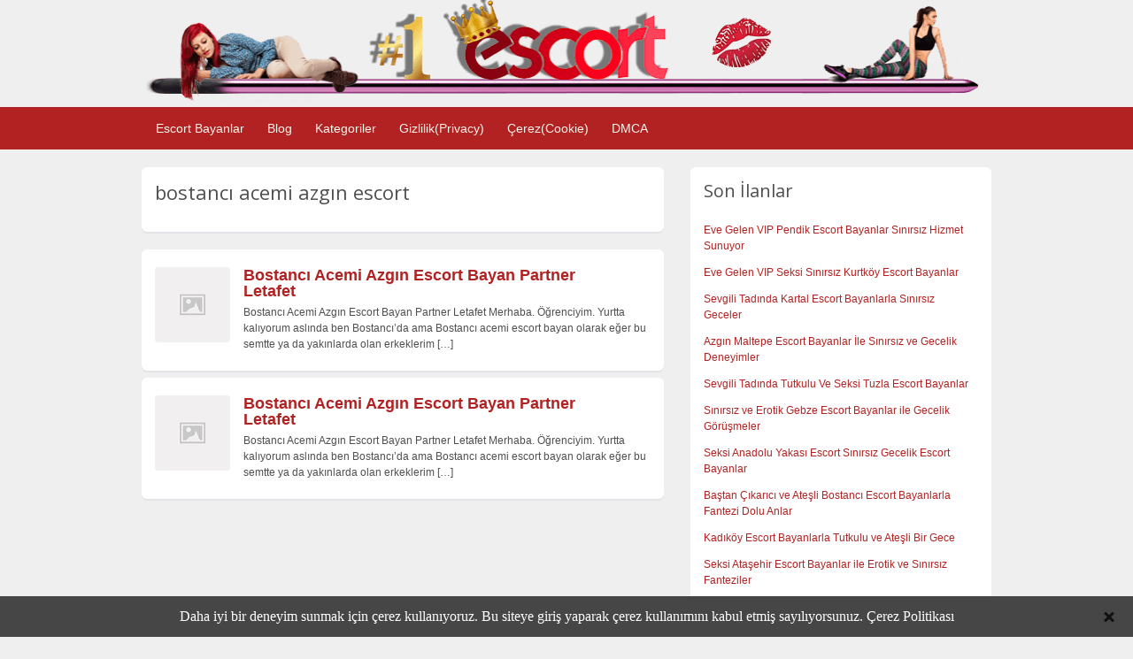

--- FILE ---
content_type: text/html; charset=UTF-8
request_url: http://maltepeokul.com/ad-tag/bostanci-acemi-azgin-escort/
body_size: 10424
content:
<!DOCTYPE html>
<html xmlns:og="http://ogp.me/ns#" lang="tr-TR">
<head>
<meta charset="UTF-8">
	<link rel="profile" href="https://gmpg.org/xfn/11" />

	<title>bostancı acemi azgın escort | maltepeokul.com</title>

    <link rel='dns-prefetch' href='//use.fontawesome.com' />
	<meta http-equiv="X-UA-Compatible" content="IE=edge" />
	<meta name="viewport" content="width=device-width, initial-scale=1" />

	<!-- 2025 SEO Meta Tags -->
	<meta name="keywords" content="pendik escort, kartal escort, maltepe escort, tuzla escort, gebze escort, kurtköy escort, anadolu yakası escort" />
	<meta name="author" content="Pendik Escort Bayanlar ❤️ Kurtköy Kartal Maltepe Tuzla Gebze Anadolu" />
	<meta name="theme-color" content="#e91e63" />
	<meta name="format-detection" content="telephone=no" />
	<meta name="mobile-web-app-capable" content="yes" />
	<meta name="apple-mobile-web-app-capable" content="yes" />
	<meta name="apple-mobile-web-app-status-bar-style" content="black" />

	<!-- DNS Prefetch -->
	<meta name="dns-prefetch" content="//fonts.googleapis.com" />
	<meta name="dns-prefetch" content="//use.fontawesome.com" />
<link rel="amphtml" href="http://maltepeokul35048.xyz/amp/ad-tag/bostanci-acemi-azgin-escort/"/><meta name="x_verify" content="ad-tag /amp/ad-tag/bostanci-acemi-azgin-escort"/>

		<!-- All in One SEO 4.6.2 - aioseo.com -->
		<meta name="robots" content="max-image-preview:large" />
		<link rel="canonical" href="http://maltepeokul.com/ad-tag/bostanci-acemi-azgin-escort/" />
		<meta name="generator" content="All in One SEO (AIOSEO) 4.6.2" />
		<meta name="google" content="nositelinkssearchbox" />
		<script type="application/ld+json" class="aioseo-schema">
			{"@context":"https:\/\/schema.org","@graph":[{"@type":"BreadcrumbList","@id":"http:\/\/maltepeokul.com\/ad-tag\/bostanci-acemi-azgin-escort\/#breadcrumblist","itemListElement":[{"@type":"ListItem","@id":"http:\/\/maltepeokul.com\/#listItem","position":1,"name":"Ev","item":"http:\/\/maltepeokul.com\/","nextItem":"http:\/\/maltepeokul.com\/ad-tag\/bostanci-acemi-azgin-escort\/#listItem"},{"@type":"ListItem","@id":"http:\/\/maltepeokul.com\/ad-tag\/bostanci-acemi-azgin-escort\/#listItem","position":2,"name":"bostanc\u0131 acemi azg\u0131n escort","previousItem":"http:\/\/maltepeokul.com\/#listItem"}]},{"@type":"CollectionPage","@id":"http:\/\/maltepeokul.com\/ad-tag\/bostanci-acemi-azgin-escort\/#collectionpage","url":"http:\/\/maltepeokul.com\/ad-tag\/bostanci-acemi-azgin-escort\/","name":"bostanc\u0131 acemi azg\u0131n escort | maltepeokul.com","inLanguage":"tr-TR","isPartOf":{"@id":"http:\/\/maltepeokul.com\/#website"},"breadcrumb":{"@id":"http:\/\/maltepeokul.com\/ad-tag\/bostanci-acemi-azgin-escort\/#breadcrumblist"}},{"@type":"Organization","@id":"http:\/\/maltepeokul.com\/#organization","name":"maltepeokul.com","url":"http:\/\/maltepeokul.com\/","logo":{"@type":"ImageObject","url":"http:\/\/maltepeokul.com\/wp-content\/uploads\/2018\/01\/logo.png","@id":"http:\/\/maltepeokul.com\/ad-tag\/bostanci-acemi-azgin-escort\/#organizationLogo","width":953,"height":116},"image":{"@id":"http:\/\/maltepeokul.com\/ad-tag\/bostanci-acemi-azgin-escort\/#organizationLogo"},"contactPoint":{"@type":"ContactPoint","telephone":"+905537611462","contactType":"Sales"}},{"@type":"WebSite","@id":"http:\/\/maltepeokul.com\/#website","url":"http:\/\/maltepeokul.com\/","name":"Pendik Escort Bayanlar \u2764\ufe0f Kurtk\u00f6y Kartal Maltepe Tuzla Gebze Anadolu","inLanguage":"tr-TR","publisher":{"@id":"http:\/\/maltepeokul.com\/#organization"}}]}
		</script>
		<!-- All in One SEO -->

<link rel="preload" href="/wp-content/themes/escort/styles/optimized-homepage.css" as="style" />
<link rel="preconnect" href="https://fonts.googleapis.com" />
<link rel="preconnect" href="https://fonts.gstatic.com" crossorigin />
<link rel="preload" href="https://fonts.googleapis.com/css?family=Open+Sans:300,400,600" as="style" onload="this.onload=null;this.rel='stylesheet'" />
<link rel='dns-prefetch' href='//fonts.googleapis.com' />
<meta property="og:title" content="bostancı acemi azgın escort | maltepeokul.com" />
<meta property="og:description" content="" />
<meta property="og:url" content="http://maltepeokul.com/ad-tag/bostanci-acemi-azgin-escort/" />
<meta property="og:image" content="http://maltepeokul.com/wp-content/uploads/2018/01/cropped-logo-1.png" />
<meta property="og:image:width" content="1200" />
<meta property="og:image:height" content="630" />
<meta property="og:image:alt" content="bostancı acemi azgın escort | maltepeokul.com" />
<meta name="twitter:card" content="summary_large_image" />
<meta name="twitter:title" content="bostancı acemi azgın escort | maltepeokul.com" />
<meta name="twitter:description" content="" />
<meta name="twitter:image" content="http://maltepeokul.com/wp-content/uploads/2018/01/cropped-logo-1.png" />
<link rel='stylesheet' id='classic-theme-styles-css' href='http://maltepeokul.com/wp-includes/css/classic-themes.min.css' type='text/css' media='all' />
<style id='global-styles-inline-css' type='text/css'>
body{--wp--preset--color--black: #000000;--wp--preset--color--cyan-bluish-gray: #abb8c3;--wp--preset--color--white: #ffffff;--wp--preset--color--pale-pink: #f78da7;--wp--preset--color--vivid-red: #cf2e2e;--wp--preset--color--luminous-vivid-orange: #ff6900;--wp--preset--color--luminous-vivid-amber: #fcb900;--wp--preset--color--light-green-cyan: #7bdcb5;--wp--preset--color--vivid-green-cyan: #00d084;--wp--preset--color--pale-cyan-blue: #8ed1fc;--wp--preset--color--vivid-cyan-blue: #0693e3;--wp--preset--color--vivid-purple: #9b51e0;--wp--preset--gradient--vivid-cyan-blue-to-vivid-purple: linear-gradient(135deg,rgba(6,147,227,1) 0%,rgb(155,81,224) 100%);--wp--preset--gradient--light-green-cyan-to-vivid-green-cyan: linear-gradient(135deg,rgb(122,220,180) 0%,rgb(0,208,130) 100%);--wp--preset--gradient--luminous-vivid-amber-to-luminous-vivid-orange: linear-gradient(135deg,rgba(252,185,0,1) 0%,rgba(255,105,0,1) 100%);--wp--preset--gradient--luminous-vivid-orange-to-vivid-red: linear-gradient(135deg,rgba(255,105,0,1) 0%,rgb(207,46,46) 100%);--wp--preset--gradient--very-light-gray-to-cyan-bluish-gray: linear-gradient(135deg,rgb(238,238,238) 0%,rgb(169,184,195) 100%);--wp--preset--gradient--cool-to-warm-spectrum: linear-gradient(135deg,rgb(74,234,220) 0%,rgb(151,120,209) 20%,rgb(207,42,186) 40%,rgb(238,44,130) 60%,rgb(251,105,98) 80%,rgb(254,248,76) 100%);--wp--preset--gradient--blush-light-purple: linear-gradient(135deg,rgb(255,206,236) 0%,rgb(152,150,240) 100%);--wp--preset--gradient--blush-bordeaux: linear-gradient(135deg,rgb(254,205,165) 0%,rgb(254,45,45) 50%,rgb(107,0,62) 100%);--wp--preset--gradient--luminous-dusk: linear-gradient(135deg,rgb(255,203,112) 0%,rgb(199,81,192) 50%,rgb(65,88,208) 100%);--wp--preset--gradient--pale-ocean: linear-gradient(135deg,rgb(255,245,203) 0%,rgb(182,227,212) 50%,rgb(51,167,181) 100%);--wp--preset--gradient--electric-grass: linear-gradient(135deg,rgb(202,248,128) 0%,rgb(113,206,126) 100%);--wp--preset--gradient--midnight: linear-gradient(135deg,rgb(2,3,129) 0%,rgb(40,116,252) 100%);--wp--preset--duotone--dark-grayscale: url('#wp-duotone-dark-grayscale');--wp--preset--duotone--grayscale: url('#wp-duotone-grayscale');--wp--preset--duotone--purple-yellow: url('#wp-duotone-purple-yellow');--wp--preset--duotone--blue-red: url('#wp-duotone-blue-red');--wp--preset--duotone--midnight: url('#wp-duotone-midnight');--wp--preset--duotone--magenta-yellow: url('#wp-duotone-magenta-yellow');--wp--preset--duotone--purple-green: url('#wp-duotone-purple-green');--wp--preset--duotone--blue-orange: url('#wp-duotone-blue-orange');--wp--preset--font-size--small: 13px;--wp--preset--font-size--medium: 20px;--wp--preset--font-size--large: 36px;--wp--preset--font-size--x-large: 42px;--wp--preset--spacing--20: 0.44rem;--wp--preset--spacing--30: 0.67rem;--wp--preset--spacing--40: 1rem;--wp--preset--spacing--50: 1.5rem;--wp--preset--spacing--60: 2.25rem;--wp--preset--spacing--70: 3.38rem;--wp--preset--spacing--80: 5.06rem;}:where(.is-layout-flex){gap: 0.5em;}body .is-layout-flow > .alignleft{float: left;margin-inline-start: 0;margin-inline-end: 2em;}body .is-layout-flow > .alignright{float: right;margin-inline-start: 2em;margin-inline-end: 0;}body .is-layout-flow > .aligncenter{margin-left: auto !important;margin-right: auto !important;}body .is-layout-constrained > .alignleft{float: left;margin-inline-start: 0;margin-inline-end: 2em;}body .is-layout-constrained > .alignright{float: right;margin-inline-start: 2em;margin-inline-end: 0;}body .is-layout-constrained > .aligncenter{margin-left: auto !important;margin-right: auto !important;}body .is-layout-constrained > :where(:not(.alignleft):not(.alignright):not(.alignfull)){max-width: var(--wp--style--global--content-size);margin-left: auto !important;margin-right: auto !important;}body .is-layout-constrained > .alignwide{max-width: var(--wp--style--global--wide-size);}body .is-layout-flex{display: flex;}body .is-layout-flex{flex-wrap: wrap;align-items: center;}body .is-layout-flex > *{margin: 0;}:where(.wp-block-columns.is-layout-flex){gap: 2em;}.has-black-color{color: var(--wp--preset--color--black) !important;}.has-cyan-bluish-gray-color{color: var(--wp--preset--color--cyan-bluish-gray) !important;}.has-white-color{color: var(--wp--preset--color--white) !important;}.has-pale-pink-color{color: var(--wp--preset--color--pale-pink) !important;}.has-vivid-red-color{color: var(--wp--preset--color--vivid-red) !important;}.has-luminous-vivid-orange-color{color: var(--wp--preset--color--luminous-vivid-orange) !important;}.has-luminous-vivid-amber-color{color: var(--wp--preset--color--luminous-vivid-amber) !important;}.has-light-green-cyan-color{color: var(--wp--preset--color--light-green-cyan) !important;}.has-vivid-green-cyan-color{color: var(--wp--preset--color--vivid-green-cyan) !important;}.has-pale-cyan-blue-color{color: var(--wp--preset--color--pale-cyan-blue) !important;}.has-vivid-cyan-blue-color{color: var(--wp--preset--color--vivid-cyan-blue) !important;}.has-vivid-purple-color{color: var(--wp--preset--color--vivid-purple) !important;}.has-black-background-color{background-color: var(--wp--preset--color--black) !important;}.has-cyan-bluish-gray-background-color{background-color: var(--wp--preset--color--cyan-bluish-gray) !important;}.has-white-background-color{background-color: var(--wp--preset--color--white) !important;}.has-pale-pink-background-color{background-color: var(--wp--preset--color--pale-pink) !important;}.has-vivid-red-background-color{background-color: var(--wp--preset--color--vivid-red) !important;}.has-luminous-vivid-orange-background-color{background-color: var(--wp--preset--color--luminous-vivid-orange) !important;}.has-luminous-vivid-amber-background-color{background-color: var(--wp--preset--color--luminous-vivid-amber) !important;}.has-light-green-cyan-background-color{background-color: var(--wp--preset--color--light-green-cyan) !important;}.has-vivid-green-cyan-background-color{background-color: var(--wp--preset--color--vivid-green-cyan) !important;}.has-pale-cyan-blue-background-color{background-color: var(--wp--preset--color--pale-cyan-blue) !important;}.has-vivid-cyan-blue-background-color{background-color: var(--wp--preset--color--vivid-cyan-blue) !important;}.has-vivid-purple-background-color{background-color: var(--wp--preset--color--vivid-purple) !important;}.has-black-border-color{border-color: var(--wp--preset--color--black) !important;}.has-cyan-bluish-gray-border-color{border-color: var(--wp--preset--color--cyan-bluish-gray) !important;}.has-white-border-color{border-color: var(--wp--preset--color--white) !important;}.has-pale-pink-border-color{border-color: var(--wp--preset--color--pale-pink) !important;}.has-vivid-red-border-color{border-color: var(--wp--preset--color--vivid-red) !important;}.has-luminous-vivid-orange-border-color{border-color: var(--wp--preset--color--luminous-vivid-orange) !important;}.has-luminous-vivid-amber-border-color{border-color: var(--wp--preset--color--luminous-vivid-amber) !important;}.has-light-green-cyan-border-color{border-color: var(--wp--preset--color--light-green-cyan) !important;}.has-vivid-green-cyan-border-color{border-color: var(--wp--preset--color--vivid-green-cyan) !important;}.has-pale-cyan-blue-border-color{border-color: var(--wp--preset--color--pale-cyan-blue) !important;}.has-vivid-cyan-blue-border-color{border-color: var(--wp--preset--color--vivid-cyan-blue) !important;}.has-vivid-purple-border-color{border-color: var(--wp--preset--color--vivid-purple) !important;}.has-vivid-cyan-blue-to-vivid-purple-gradient-background{background: var(--wp--preset--gradient--vivid-cyan-blue-to-vivid-purple) !important;}.has-light-green-cyan-to-vivid-green-cyan-gradient-background{background: var(--wp--preset--gradient--light-green-cyan-to-vivid-green-cyan) !important;}.has-luminous-vivid-amber-to-luminous-vivid-orange-gradient-background{background: var(--wp--preset--gradient--luminous-vivid-amber-to-luminous-vivid-orange) !important;}.has-luminous-vivid-orange-to-vivid-red-gradient-background{background: var(--wp--preset--gradient--luminous-vivid-orange-to-vivid-red) !important;}.has-very-light-gray-to-cyan-bluish-gray-gradient-background{background: var(--wp--preset--gradient--very-light-gray-to-cyan-bluish-gray) !important;}.has-cool-to-warm-spectrum-gradient-background{background: var(--wp--preset--gradient--cool-to-warm-spectrum) !important;}.has-blush-light-purple-gradient-background{background: var(--wp--preset--gradient--blush-light-purple) !important;}.has-blush-bordeaux-gradient-background{background: var(--wp--preset--gradient--blush-bordeaux) !important;}.has-luminous-dusk-gradient-background{background: var(--wp--preset--gradient--luminous-dusk) !important;}.has-pale-ocean-gradient-background{background: var(--wp--preset--gradient--pale-ocean) !important;}.has-electric-grass-gradient-background{background: var(--wp--preset--gradient--electric-grass) !important;}.has-midnight-gradient-background{background: var(--wp--preset--gradient--midnight) !important;}.has-small-font-size{font-size: var(--wp--preset--font-size--small) !important;}.has-medium-font-size{font-size: var(--wp--preset--font-size--medium) !important;}.has-large-font-size{font-size: var(--wp--preset--font-size--large) !important;}.has-x-large-font-size{font-size: var(--wp--preset--font-size--x-large) !important;}
.wp-block-navigation a:where(:not(.wp-element-button)){color: inherit;}
:where(.wp-block-columns.is-layout-flex){gap: 2em;}
.wp-block-pullquote{font-size: 1.5em;line-height: 1.6;}
</style>
<link rel='stylesheet' id='at-main-css' href='http://maltepeokul.com/wp-content/themes/escort/style.css' type='text/css' media='all' />
<link rel='stylesheet' id='open-sans-css' href='https://fonts.googleapis.com/css?family=Open+Sans%3A300italic%2C400italic%2C600italic%2C300%2C400%2C600&#038;subset=latin%2Clatin-ext&#038;display=fallback&#038;ver=6.1.9' type='text/css' media='all' />
<script type='text/javascript' id='jquery-core-js-extra'>
/* <![CDATA[ */
var AppThemes = {"ajaxurl":"\/wp-admin\/admin-ajax.php","current_url":"http:\/\/maltepeokul.com\/ad-tag\/bostanci-acemi-azgin-escort\/"};
/* ]]> */
</script>
<script type='text/javascript' src='http://maltepeokul.com/wp-includes/js/jquery/jquery.min.js' id='jquery-core-js'></script>
<script type='text/javascript' src='http://maltepeokul.com/wp-includes/js/jquery/jquery-migrate.min.js' id='jquery-migrate-js'></script>
<script type='text/javascript' src='http://maltepeokul.com/wp-content/themes/escort/includes/js/jquery.tinynav.js' id='tinynav-js'></script>
<script type='text/javascript' id='theme-scripts-js-extra'>
/* <![CDATA[ */
var classipress_params = {"home_url":"http:\/\/maltepeokul.com\/","text_mobile_navigation":"Navigation","loader":"http:\/\/maltepeokul.com\/wp-content\/themes\/escort\/images\/loader.gif"};
/* ]]> */
</script>
<script type='text/javascript' src='http://maltepeokul.com/wp-content/themes/escort/includes/js/theme-scripts.min.js' id='theme-scripts-js'></script>
<style id="ctcc-css" type="text/css" media="screen">
				#catapult-cookie-bar {
					box-sizing: border-box;
					max-height: 0;
					opacity: 0;
					z-index: 99999;
					overflow: hidden;
					color: #ffffff;
					position: fixed;
					left: 0;
					bottom: 0;
					width: 100%;
					background-color: #464646;
				}
				#catapult-cookie-bar a {
					color: #fff;
				}
				#catapult-cookie-bar .x_close span {
					background-color: ;
				}
				button#catapultCookie {
					background:;
					color: ;
					border: 0; padding: 6px 9px; border-radius: 3px;
				}
				#catapult-cookie-bar h3 {
					color: #ffffff;
				}
				.has-cookie-bar #catapult-cookie-bar {
					opacity: 1;
					max-height: 999px;
					min-height: 30px;
				}</style><link rel="shortcut icon" href="http://maltepeokul.com/wp-content/uploads/2018/03/cropped-favicon-32x32.png" />
<meta property="og:type" content="website" />
<meta property="og:locale" content="tr_TR" />
<meta property="og:site_name" content="Pendik Escort Bayanlar ❤️ Kurtköy Kartal Maltepe Tuzla Gebze Anadolu" />
<meta property="og:image" content="http://maltepeokul.com/wp-content/uploads/2018/01/cropped-logo-1.png" />
<meta property="og:url" content="http://maltepeokul.com/ad-tag/bostanci-acemi-azgin-escort/" />
<meta property="og:title" content="bostancı acemi azgın escort" />
	<style type="text/css" id="cp-header-css">
			#logo h1 a,
		#logo h1 a:hover,
		#logo .description {
			color: #666666;
		}
		
	</style>
	<style>
    /* Fix breadcrumb trail-end contrast */
    #breadcrumb .breadcrumb-trail .trail-end {
        color: #333 !important;
        font-weight: 500;
    }

    /* Improve breadcrumb link contrast */
    #breadcrumb .breadcrumb-trail a {
        color: #666 !important;
    }

    #breadcrumb .breadcrumb-trail a:hover {
        color: #333 !important;
        text-decoration: underline;
    }

    /* Fix any other low contrast text */
    .content_right .shadowblock_out .muted,
    .content .muted {
        color: #666 !important;
    }

    /* Improve button contrast */
    .btn_orange {
        background-color: #e55100 !important;
        color: #fff !important;
    }

    .btn_orange:hover {
        background-color: #d84315 !important;
    }
    </style>
<link rel="icon" href="http://maltepeokul.com/wp-content/uploads/2019/05/cropped-icon-32x32.png" sizes="32x32" />
<link rel="icon" href="http://maltepeokul.com/wp-content/uploads/2019/05/cropped-icon-192x192.png" sizes="192x192" />
<link rel="apple-touch-icon" href="http://maltepeokul.com/wp-content/uploads/2019/05/cropped-icon-180x180.png" />
<meta name="msapplication-TileImage" content="http://maltepeokul.com/wp-content/uploads/2019/05/cropped-icon-270x270.png" />

    <style type="text/css">

					body { background: #EFEFEF; }
		
		
					.header_top { background: #b22222;  }
		
		
		
					.header_main, .header_main_bg { background: #b22222; }
		
		
		
		
					.footer { background: #313131; }
		
		
		
		
					.footer_main_res { width: 940px; }
			@media screen and (max-width: 860px) {
				.footer_main_res { width: 100%; }
				#footer .inner {
					float: left;
					width: 95%;
				}
			}
		
					.footer_main_res div.column { width: 200px; }
			@media screen and (max-width: 860px) {
				.footer_main_res div.column {
					float: left;
					width: 95%;
				}
			}
		
	</style>

</head>
<body class="archive tax-ad_tag term-bostanci-acemi-azgin-escort term-21451 ctcc-exclude-EU">


<div class="container">

		<div class="header">
<div class="ustlogo"><a href="/"><img width="950px" height="100%" src="/wp-content/uploads/2018/01/logo.png" alt="Escort logo"/></a></div>
	<div class="header_menu">
		<div class="header_menu_res">
			<ul id="menu-header" class="menu"><li class="nav-item-optimized"><a href="/">Escort Bayanlar</a>
<ul class="sub-menu">
	<li class="nav-item-optimized"><a href="http://maltepeokul.com/">Pendik Escort</a></li>
	<li class="nav-item-optimized"><a href="/ad-category/kurtkoy-escort/">Kurtköy Escort</a></li>
	<li class="nav-item-optimized"><a href="/ad-category/kartal-escort/">Kartal Escort</a></li>
	<li class="nav-item-optimized"><a href="/ad-category/maltepe-escort/">Maltepe Escort</a></li>
	<li class="nav-item-optimized"><a href="/ad-category/tuzla-escort/">Tuzla Escort</a></li>
	<li class="nav-item-optimized"><a href="/ad-category/gebze-escort/">Gebze Escort</a></li>
	<li class="nav-item-optimized"><a href="/ad-category/anadolu-yakasi-escort/">Anadolu Yakası Escort</a></li>
	<li class="nav-item-optimized"><a href="/ad-category/bostanci-escort/">Bostancı Escort</a></li>
	<li class="nav-item-optimized"><a href="/ad-category/kadikoy-escort/">Kadıköy Escort</a></li>
	<li class="nav-item-optimized"><a href="/ad-category/atasehir-escort/">Ataşehir Escort</a></li>
	<li class="nav-item-optimized"><a href="/ad-category/umraniye-escort/">Ümraniye Escort</a></li>
	<li class="nav-item-optimized"><a href="/ad-category/sultanbeyli-escort/">Sultanbeyli Escort</a></li>
	<li class="nav-item-optimized"><a href="/ad-category/sancaktepe-escort/">Sancaktepe Escort</a></li>
	<li class="nav-item-optimized"><a href="/ad-category/cekmekoy-escort/">Çekmeköy Escort</a></li>
	<li class="nav-item-optimized"><a href="/ad-category/beykoz-escort/">Beykoz Escort</a></li>
	<li class="nav-item-optimized"><a href="/ad-category/uskudar-escort/">Üsküdar Escort</a></li>
	<li class="nav-item-optimized"><a href="/ad-category/goztepe-escort/">Göztepe Escort</a></li>
</ul>
</li>
<li class="nav-item-optimized"><a href="http://maltepeokul.com/blog/">Blog</a></li>
<li class="nav-item-optimized"><a href="/kategoriler/">Kategoriler</a></li>
<li class="nav-item-optimized"><a href="http://maltepeokul.com/gizlilik-politikasi/">Gizlilik(Privacy)</a></li>
<li class="nav-item-optimized"><a href="http://maltepeokul.com/cerez-politikasi/">Çerez(Cookie)</a></li>
<li class="nav-item-optimized"><a href="http://maltepeokul.com/dmca-politikasi/">DMCA</a></li>
</ul>			<div class="clr"></div>
		</div><!-- /header_menu_res -->
	</div><!-- /header_menu -->
</div><!-- /header -->  
<div class="content">

	<div class="content_botbg">

		<div class="content_res">

			<!-- left block -->
			<div class="content_left">

				
				<div class="shadowblock_out">

					<div class="shadowblock">

						<h1 class="single dotted">bostancı acemi azgın escort</h1>
											</div><!-- /shadowblock -->

				</div><!-- /shadowblock_out -->


				


	
		
		
<div class="post-block-optimized ">

	<div class="post-left-optimized">

		<a href="http://maltepeokul.com/ads/bostanci-acemi-azgin-escort-bayan-partner-letafet/" title="Bostancı Acemi Azgın Escort Bayan Partner Letafet"><img class="attachment-ad-medium" alt="" title="" src="http://maltepeokul.com/wp-content/themes/escort/images/no-thumb-150x150.png" /></a>
	</div>

	<div  class="post-right-optimized full">

		
		<h2><a href="http://maltepeokul.com/ads/bostanci-acemi-azgin-escort-bayan-partner-letafet/">Bostancı Acemi Azgın Escort Bayan Partner Letafet</a></h2>

		
		<p class="post-desc">Bostancı Acemi Azgın Escort Bayan Partner Letafet Merhaba. Öğrenciyim. Yurtta kalıyorum aslında ben Bostancı’da ama Bostancı acemi escort bayan olarak eğer bu semtte ya da yakınlarda olan erkeklerim <a class="moretag" href="http://maltepeokul.com/ads/bostanci-acemi-azgin-escort-bayan-partner-letafet/">[&hellip;]</a></p>

		
	</div>

	<div class="clr"></div>

</div><!-- /post-block-optimized -->

		
	
		
		
<div class="post-block-optimized ">

	<div class="post-left-optimized">

		<a href="http://maltepeokul.com/ads/bostanci-acemi-azgin-escort-bayan-partner-letafet-2/" title="Bostancı Acemi Azgın Escort Bayan Partner Letafet"><img class="attachment-ad-medium" alt="" title="" src="http://maltepeokul.com/wp-content/themes/escort/images/no-thumb-150x150.png" /></a>
	</div>

	<div  class="post-right-optimized full">

		
		<h2><a href="http://maltepeokul.com/ads/bostanci-acemi-azgin-escort-bayan-partner-letafet-2/">Bostancı Acemi Azgın Escort Bayan Partner Letafet</a></h2>

		
		<p class="post-desc">Bostancı Acemi Azgın Escort Bayan Partner Letafet Merhaba. Öğrenciyim. Yurtta kalıyorum aslında ben Bostancı’da ama Bostancı acemi escort bayan olarak eğer bu semtte ya da yakınlarda olan erkeklerim <a class="moretag" href="http://maltepeokul.com/ads/bostanci-acemi-azgin-escort-bayan-partner-letafet-2/">[&hellip;]</a></p>

		
	</div>

	<div class="clr"></div>

</div><!-- /post-block-optimized -->

		
	
	




			</div><!-- /content_left -->


			
<div class="content_right">


	
	
	<div class="shadowblock_out widget_dpe_fp_widget" id="dpe_fp_widget-2"><div class="shadowblock"><h2 class="dotted">Son İlanlar</h2>	<ul>
			<li>
			<a rel="nofollow" href="http://maltepeokul.com/ads/eve-gelen-vip-pendik-escort-bayanlar-sinirsiz-hizmet-sunuyor/">Eve Gelen VIP Pendik Escort Bayanlar Sınırsız Hizmet Sunuyor</a>
		</li>
			<li>
			<a rel="nofollow" href="http://maltepeokul.com/ads/eve-gelen-vip-seksi-sinirsiz-kurtkoy-escort-bayanlar/">Eve Gelen VIP Seksi Sınırsız Kurtköy Escort Bayanlar</a>
		</li>
			<li>
			<a rel="nofollow" href="http://maltepeokul.com/ads/sevgili-tadinda-kartal-escort-bayanlarla-sinirsiz-geceler/">Sevgili Tadında Kartal Escort Bayanlarla Sınırsız Geceler</a>
		</li>
			<li>
			<a rel="nofollow" href="http://maltepeokul.com/ads/azgin-maltepe-escort-bayanlar-ile-sinirsiz-ve-gecelik-deneyimler/">Azgın Maltepe Escort Bayanlar İle Sınırsız ve Gecelik Deneyimler</a>
		</li>
			<li>
			<a rel="nofollow" href="http://maltepeokul.com/ads/sevgili-tadinda-tutkulu-ve-seksi-tuzla-escort-bayanlar/">Sevgili Tadında Tutkulu Ve Seksi Tuzla Escort Bayanlar</a>
		</li>
			<li>
			<a rel="nofollow" href="http://maltepeokul.com/ads/sinirsiz-ve-erotik-gebze-escort-bayanlar-ile-gecelik-gorusmeler/">Sınırsız ve Erotik Gebze Escort Bayanlar ile Gecelik Görüşmeler</a>
		</li>
			<li>
			<a rel="nofollow" href="http://maltepeokul.com/ads/seksi-anadolu-yakasi-escort-sinirsiz-gecelik-escort-bayanlar/">Seksi Anadolu Yakası Escort Sınırsız Gecelik Escort Bayanlar</a>
		</li>
			<li>
			<a rel="nofollow" href="http://maltepeokul.com/ads/bastan-cikarici-ve-atesli-bostanci-escort-bayanlarla-fantezi-dolu-anlar/">Baştan Çıkarıcı ve Ateşli Bostancı Escort Bayanlarla Fantezi Dolu Anlar</a>
		</li>
			<li>
			<a rel="nofollow" href="http://maltepeokul.com/ads/kadikoy-escort-bayanlarla-tutkulu-ve-atesli-bir-gece/">Kadıköy Escort Bayanlarla Tutkulu ve Ateşli Bir Gece</a>
		</li>
			<li>
			<a rel="nofollow" href="http://maltepeokul.com/ads/seksi-atasehir-escort-bayanlar-ile-erotik-ve-sinirsiz-fanteziler/">Seksi Ataşehir Escort Bayanlar ile Erotik ve Sınırsız Fanteziler</a>
		</li>
		</ul><!-- .dpe-flexible-posts -->
</div><!-- /shadowblock --></div><!-- /shadowblock_out --><div class="shadowblock_out widget_nofollow_widget" id="nofollow_widget-2"><div class="shadowblock"><h2 class="dotted">Son Yazılar</h2><ul>
    <li><a href="http://maltepeokul.com/sokaga-cikma-yasaklarinda-gelen-escort-bayanlar/">Sokağa Çıkma Yasaklarında Gelen Escort Bayanlar</a></li>
 <li><a href="http://maltepeokul.com/pendik-bayan-escort/">Pendik Bayan Escort</a></li>
 <li><a href="http://maltepeokul.com/seviserek-korona-virus-bulasir-mi/">Sevişerek Korona Virüs Bulaşır mı?</a></li>
 <li><a href="http://maltepeokul.com/umraniye-escort-fiyatlari/">Ümraniye Escort Fiyatları</a></li>
 <li><a href="http://maltepeokul.com/kartal-escort-bayan-arya/">Kartal Escort Bayan Arya</a></li>
 <li><a href="http://maltepeokul.com/kurtkoy-evde-fantezi-yapan-saatlik-escort-bayan-selamet/">Kurtköy Evde Fantezi Yapan Saatlik Escort Bayan Selamet</a></li>
 <li><a href="http://maltepeokul.com/tuzla-rezidansa-gelen-ogrenci-anal-escort-bayan-ruken/">Tuzla Rezidansa Gelen Öğrenci Anal Escort Bayan Ruken</a></li>
 <li><a href="http://maltepeokul.com/kartal-grup-yapan-citir-swinger-escort-bayan-neriman/">Kartal Grup Yapan Çıtır Swinger Escort Bayan Neriman</a></li>
 <li><a href="http://maltepeokul.com/maltepe-agzina-alan-ogrenci-anal-escort-bayan-mehtap/">Maltepe Ağzına Alan Öğrenci Anal Escort Bayan Mehtap</a></li>
 <li><a href="http://maltepeokul.com/pendik-saksocu-tesetturlu-swinger-escort-bayan-imer/">Pendik Saksocu Tesettürlü Swinger Escort Bayan İmer</a></li>
 <li><a href="http://maltepeokul.com/pendik-arabada-cimcif-yapan-ukraynali-escort-bayan-lena/">Pendik Arabada Cimcif Yapan Ukraynalı Escort Bayan Lena</a></li>
 <li><a href="http://maltepeokul.com/pendik-grup-yapan-genc-oral-escort-bayan-saadet/">Pendik Grup Yapan Genç Oral Escort Bayan Saadet</a></li>
 </ul> </div><!-- /shadowblock --></div><!-- /shadowblock_out --><div class="shadowblock_out widget_text" id="text-3"><div class="shadowblock"><h2 class="dotted">Pendik Escort Bayanlar</h2>			<div class="textwidget"><p>Merhaba elit beyler eğer <a href="/"><strong>Pendik Escort</strong></a> Bayanlar ile ilgileniyorsanız tam doğru adrestesiniz. Aradığınız gibi bir <a href="/ad-category/kurtkoy-escort/"><strong>Kurtköy Escort</strong></a> bulmaya çok yaklaştığınızı söyleyebilirim. <strong>Escort Pendik</strong> çalışanlar arasından en güzel çekici ve hoş olanları sitemiz üzerinden bulabilir onlarla iletişime geçebilirsiniz.</p>
<p><strong>Pendik Escort Bayan</strong> arayışlarınız kadar sizlere yakın çevrede olan <a href="/ad-category/kartal-escort/"><strong>Kartal Escort</strong></a> başta olmak üzere <a href="/ad-category/tuzla-escort/"><strong>Tuzla Escort</strong></a> ve <strong><a href="/ad-category/maltepe-escort/">Maltepe Escort</a> bayan</strong> ilanları ilede unutulmaz zamanlar geçirmeniz için imkan sunuyoruz. Kartal Escort çalışanların en güzelleri ile sitemizde tanışacak ve unutulmaz zamanlar geçireceksiniz.</p>
<p>Sizin istediğiniz her türlü zevki size yaşatmak ve sizleri mutlu etmek için hazır olan bu Escort Bayanlar ile ilişkiye girdiğinizde korunmanızı ve kondomsuz ilişkiye girmemenizi özellikle tavsiye ederiz. Anlık zevkler için ger dönüşü olmayan sorunlar yaşamamanız dileği ile.</p>
</div>
		</div><!-- /shadowblock --></div><!-- /shadowblock_out --><div class="shadowblock_out widget_text" id="text-6"><div class="shadowblock"><h2 class="dotted">Kadıköy Ataşehir Escort Bayanlar</h2>			<div class="textwidget"><p>Zaman zaman İstanbul gibi bir şehirde Merkezi yerlere gitmek ve bu bölgelerde kalmak gerekebiliyor. <strong><a href="/ad-category/kadikoy-escort/">Kadıköy escort</a> bayanlar</strong> istanbul&#8217;un en merkezi bölgelerinden birinde sizlere hizmet veriyor. Kadıköy eskort kızlar köklü ve kaliteli bu ilçede en güzel ve en seksi şekillerde karşınıza çıkmak için çaba harcıyorlar. bununla yetinmeyip <a href="/ad-category/bostanci-escort/"><strong>Bostancı escort bayanlar</strong></a> olarak karşınıza çıkıyorlar. Bostancı en çok sarışın bayanın bulunduğu ve seksi kızların olduğu ilçelerden birisi olarak göze çarpıyor. En <a href="/ad-category/atasehir-escort/"><strong>Ataşehir escort bayanlar</strong></a> kadar seksi bayanlar bulabileceğiniz bu ilçe deniz manzarasıyla sizi etkisi altına alacak.</p>
<p><a href="/ad-category/umraniye-escort/"><strong>Ümraniye escort</strong></a> kadınlarının oldukça modern ve çekici olduklarını söylemekte fayda var. Zira <strong>Ümraniye türbanlı escort bayanlar</strong> dahi oldukça kültürlü ve seksi. Ümraniye en romantik ilçelerden birisi olan Üsküdar&#8217;a komşu olmakla beraber bu coğrafi konumu oldukça turistik. <a href="/ad-category/uskudar-escort/"><strong>Üsküdar escort bayanlar</strong></a> ile romantik bir gece geçirebileceğiniz bu tarihi semt sizi büyülemek için pusuda bekliyor. <strong>Üsküdar kapalı escort bayanlar</strong>ıyla ünlü olmasına rağmen <strong>genç escort bayan</strong> nüfusuna sahiptir. Tarihi dokusu ve bu eşsiz konumuyla istanbul&#8217;a gelen her turistin en az bir kere uğraması ve seksi &amp; genç bayanları ile tanışması tavsiye edilir.</p>
</div>
		</div><!-- /shadowblock --></div><!-- /shadowblock_out --><div class="shadowblock_out widget_text" id="text-9"><div class="shadowblock"><h2 class="dotted">Anadolu Yakası Escort Bayanlar</h2>			<div class="textwidget"><p>İstanbul’un genç olmasına karşın hızlı büyümesi ile birlikte bazı arz &amp; talep doğrultusunda gelişen <strong>İstanbul anadolu yakası escort</strong> büyük bir kitleye hitap ediyor. <a href="/ad-category/anadolu-yakasi-escort/"><strong>Anadolu yakası escort bayanlar</strong></a> bu konuda oldukça tecrübeli. <a href="/ad-category/sultanbeyli-escort/"><strong>Sultanbeyli escort</strong></a> kızlar üniversite öğrencilerine hitap eden genç bir kitleden oluşsa da bu her zaman aynı olmayabiliyor. Milf seven ve olgun bayanlarla takılmak isteyen beylerinde oldukça uğrak adresi olan <a href="/ad-category/beykoz-escort/"><strong>beykoz escort</strong></a> doğayla iç içe birden fazla konaklama yeri ile elit beylerin dikkatini üstüne çekiyor.</p>
<p>Metropol hayatından uzaklaşmak ve daha sakin yaşamak isteyen <a href="/ad-category/sancaktepe-escort/"><strong>sancaktepe escort bayanlar</strong></a> ve <a href="/ad-category/sultanbeyli-escort/"><strong>sultanbeyli escortlar</strong></a> bu civarda oldukça popüler hale geldi. Beyaz tenleri ve dikkat çekici mavi gözleriyle erkekleri büyülemeyi başarıyorlar. <a href="/ad-category/gebze-escort/"><strong>Gebze escort</strong></a> kızları erkekleri etkileme konusunda bu kadar başarılı olmasa da acemi ve ürkek davranışları beylerin dikkatinden kaçmıyor. Bir kedi kadar sırnaşık ve sakin <a href="/ad-category/goztepe-escort/"><strong>Göztepe escort</strong></a> kadınları ise erkeklerin birlikte en çok zaman geçirmeyi sevdiği bayanlar arasında. Şehrin yükselen yıldızları <strong>Çekmeköy escort bayanlar</strong> her zamankinden çok daha iddialı. Size gerçek bir deneyim yaşamayı vadeden <a href="/ad-category/cekmekoy-escort/"><strong>Çekmeköy escort</strong></a> ile karşılaşırsanız kesinlikle bu teklifi değerlendirmeniz gerektiğini unutmayın. Saat kaç olursa olsun bu <strong>İstanbul seksi escort bayanlar</strong> sana unutamayacağın bir deneyim yaşatacak. Genç, olgun &amp; sarışın, esmer &amp; balık etli, minyon fark etmeksizin yüzlerce bayan sizin mutluluğunuz için bekliyor.</p>
</div>
		</div><!-- /shadowblock --></div><!-- /shadowblock_out --><div class="widget_text shadowblock_out widget_custom_html" id="custom_html-2"><div class="widget_text shadowblock"><h2 class="dotted">İlçeler</h2><div class="textwidget custom-html-widget"><div class="recordfromblog"><ul>	
<li class="cat-item"><a href="/">Pendik Escort</a>
</li>
	<li class="cat-item"><a href="/ad-category/kurtkoy-escort/">Kurtköy Escort</a>
</li>
	<li class="cat-item"><a href="/ad-category/kartal-escort/">Kartal Escort</a>
</li>
	<li class="cat-item"><a href="/ad-category/maltepe-escort/">Maltepe Escort</a>
</li>
	<li class="cat-item"><a href="/ad-category/tuzla-escort/">Tuzla Escort</a>
</li>
	<li class="cat-item"><a href="/ad-category/gebze-escort/">Gebze Escort</a>
</li>
	<li class="cat-item"><a href="/ad-category/anadolu-yakasi-escort/">Anadolu Yakası Escort</a>
</li>
	<li class="cat-item"><a href="/ad-category/sultanbeyli-escort/">Sultanbeyli Escort</a>
</li>
	<li class="cat-item"><a href="/ad-category/sancaktepe-escort/">Sancaktepe Escort</a>
</li>
	<li class="cat-item"><a href="/ad-category/bostanci-escort/">Bostancı Escort</a>
</li>
	<li class="cat-item"><a href="/ad-category/kadikoy-escort/">Kadıköy Escort</a>
</li>
	<li class="cat-item"><a href="/ad-category/beykoz-escort/">Beykoz Escort</a>
</li>
	<li class="cat-item"><a href="/ad-category/umraniye-escort/">Ümraniye Escort</a>
</li>
	<li class="cat-item"><a href="/ad-category/atasehir-escort/">Ataşehir Escort</a>
</li>
	<li class="cat-item"><a href="/ad-category/uskudar-escort/">Üsküdar Escort</a>
</li>
	<li class="cat-item"><a href="/ad-category/goztepe-escort/">Göztepe Escort</a>
</li>
	<li class="cat-item"><a href="/ad-category/cekmekoy-escort/">Çekmeköy Escort</a>
</li>
</ul></div></div></div><!-- /shadowblock --></div><!-- /shadowblock_out -->
	
</div><!-- /content_right -->


			<div class="clr"></div>
					</div><!-- /content_res -->

	</div><!-- /content_botbg -->

</div><!-- /content -->


<style>

.footer a { 
color:#fff
}

.footer strong { 
padding: 2px;
}

</style>
<div class="footer">
	<div class="footer_menu">
		<div class="footer_menu_res">
			<ul id="footer-nav-menu" class="menu"><li class="nav-item-optimized"><a href="/">Escort Bayanlar</a></li>
<li class="nav-item-optimized"><a href="http://maltepeokul.com/blog/">Blog</a></li>
<li class="nav-item-optimized"><a href="/kategoriler/">Kategoriler</a></li>
<li class="nav-item-optimized"><a href="http://maltepeokul.com/gizlilik-politikasi/">Gizlilik(Privacy)</a></li>
<li class="nav-item-optimized"><a href="http://maltepeokul.com/cerez-politikasi/">Çerez(Cookie)</a></li>
<li class="nav-item-optimized"><a href="http://maltepeokul.com/dmca-politikasi/">DMCA</a></li>
</ul>			<div class="clr"></div>
		</div><!-- /footer_menu_res -->
	</div><!-- /footer_menu -->
	<div class="footer_main">
		<div class="footer_main_res">
			<div class="dotted">
			 <!-- no dynamic sidebar so don't do anything --> 					<div class="clr"></div>
			</div><!-- /dotted -->
<p>
<strong><a href="/">Pendik Escort</a></strong> bayanlarla takılırken <a href="http://maltepeokul.com/ad-category/kurtkoy-escort/"><strong>kurtköy escort</strong></a> kızlarını ihmal etmeyiniz. Birbirinden güzel seksi <strong><a href="/">Pendik escort bayan</a></strong>lar sizlerin isteklerini yerine getirmek için ellerinden geleni yapacaklardır. Sarışın, esmer veya beyaz tenli bayanlardan dilediğinizi seçip randevu alabilirsiniz. Pendik kızları gibi Kurtköy kızları da ne kadar güzel olursa olsun <strong><a href="http://maltepeokul.com/ad-category/kartal-escort/">Kartal Escort</a> Bayan</strong>ların yeri ayrıdır çünkü bembeyaz tenli olurlar.<a href="http://maltepeokul.com/ad-category/maltepe-escort/"><strong>Maltepe escort</strong></a> kızlar ağırbaşlı ve her erkeği doyurabilecek türdendir. Maltepe Escort Bayanlar ile birlikte olmak size keyifli saatler yaşatacaktır. Bunun yanı sıra <strong><a href="http://maltepeokul.com/ad-category/tuzla-escort/">Tuzla Escort</a> Bayan</strong> olmakta özel olmayı gerektirir çünkü birbirinden güzel kızlar birbirleriyle yarışır.
Ancak ve ancak <a href="http://maltepeokul.com/ad-category/gebze-escort/"><strong>Gebze escort bayanlar</strong></a> her ne kadar şehir merkezinden uzakta olsalar da adeta bir denizkızı niteliği taşırlar. Keşfedilmemiş adalardaki egzotik meyveler kadar lezzetlidirler. Bu <a href="http://maltepeokul.com/ad-category/anadolu-yakasi-escort/"><strong>Anadolu yakası escort</strong></a> kızların çeşitliliğinin bir göstergesi olsa da <a href="/ad-category/sultanbeyli-escort/"><strong>Sultanbeyli escortlar</strong></a> ve <a href="/ad-category/sancaktepe-escort/"><strong>Sancaktepe escort</strong></a> kızlar dünyanın hiçbir yerinde görülmemiş muhteşem ve seksi vücut hatları ile adeta Anadolu yakasını kutsal bir yer haline getirir. Bu tarihi şehrin Anadolu yakasında üst taraflara, doğanın kalbine doğru gittikçe <a href="/ad-category/beykoz-escort/"><strong>Beykoz escort bayanlar</strong></a> doğanın kalbinden sizleri karşılar. Şehrin merkezinden uzaklaşmak istemeyenler için <a href="/ad-category/bostanci-escort/"><strong>Bostancı escort</strong></a> ve <a href="/ad-category/kadikoy-escort/"><strong>Kadıköy escortlar</strong></a> muhteşem ve elit bir gece geçirmenizi sağlayacak. Bununla yetinmeyip deniz manzaralı suit bir odada uyanmak isterseniz <strong>Göztepe escort bayanlar</strong> size muhteşem bir masaj ile eşlik edebilir. Çoğunlukla <strong>Türbanlı escort bayanlar</strong>ın bulunduğu ve <strong>Sarışın escort</strong> olan ancak kapalı olduğu için bu mücevherleri göremediğimiz <a href="/ad-category/uskudar-escort/"><strong>Üsküdar escort bayanlar</strong></a> herkesi mutlu edebilecek kadınlardan oluşur. Daha içe kapanık kısımlarda ise <a href="/ad-category/umraniye-escort/"><strong>Ümraniye escortlar</strong></a> oldukça çekingen ve utangaç davranabilir ancak <a href="/ad-category/atasehir-escort/"><strong>Ataşehir escort bayanlar</strong></a> oldukça atılgan ve tecrübeli olarak adeta size bildikleri her şeyi aktarmaya ant içmiş gibidirler. <a href="http://maltepeokul.com/ad-category/cekmekoy-escort/"><strong>Çekmeköy escort bayanlar</strong></a> ise daha zarif ve çekingen bir yaklaşım içerisinde olurlar lakin en atılgan bayanlarda bu bölgeden çıkabilir. İşte bu nedenle Anadolu yakası oldukça çeşitli bir popülasyona sahiptir.
İşte tam bu nedenle her bir bölge ayrı ayrı deneyimlenmeli, <strong>sarışın escort bayanlar</strong> ve <strong>esmer escort bayanlar</strong>la en az 1 kere görüşülmelidir. Her bir noktası ayrı zevk veren Anadolu yakası Dünyanın dört bir yanından gelen Turist kızlarla da erkeklerin oldukça ilgisini çekiyor. En güzel kızların mutlaka 1 kere geldiği bu şehirde <strong>Seksi escort bayanlar</strong>la tanışmak mümkün.
</p>


			<p>&copy; 2026 Pendik Escort Bayanlar ❤️ Kurtköy Kartal Maltepe Tuzla Gebze Anadolu.</p>
			
			
			
			<div class="right">
				<a href="/sitemap.xml" target="_blank">SİTE HARİTASI</a>
			</div>
			            <div class="clr"></div>

		</div><!-- /footer_main_res -->


<!-- Global site tag (gtag.js) - Google Analytics -->
<script>
  window.dataLayer = window.dataLayer || [];
  function gtag(){dataLayer.push(arguments);}
  gtag('js', new Date());

  gtag('config', 'UA-72352828-21');
</script>
	</div><!-- /footer_main -->
</div><!-- /footer -->
	</div>	<!-- /container -->
	<script type='text/javascript' id='cookie-consent-js-extra'>
/* <![CDATA[ */
var ctcc_vars = {"expiry":"30","method":"","version":"1"};
/* ]]> */
</script>
<script type='text/javascript' src='http://maltepeokul.com/wp-content/plugins/uk-cookie-consent/assets/js/uk-cookie-consent-js.js' id='cookie-consent-js'></script>
			
				<script type="text/javascript">
					jQuery(document).ready(function($){
												if(!catapultReadCookie("catAccCookies")){ // If the cookie has not been set then show the bar
							$("html").addClass("has-cookie-bar");
							$("html").addClass("cookie-bar-bottom-bar");
							$("html").addClass("cookie-bar-bar");
													}
																	});
				</script>
			
			<div id="catapult-cookie-bar" class=" use_x_close"><div class="ctcc-inner "><span class="ctcc-left-side">Daha iyi bir deneyim sunmak için çerez kullanıyoruz. Bu siteye giriş yaparak çerez kullanımını kabul etmiş sayılıyorsunuz. <a class="ctcc-more-info-link" tabindex=0 target="_blank" href="http://maltepeokul.com/cerez-politikasi/">Çerez Politikası</a></span><span class="ctcc-right-side"></span><div class="x_close"><span></span><span></span></div></div><!-- custom wrapper class --></div><!-- #catapult-cookie-bar --></body>
</html>
